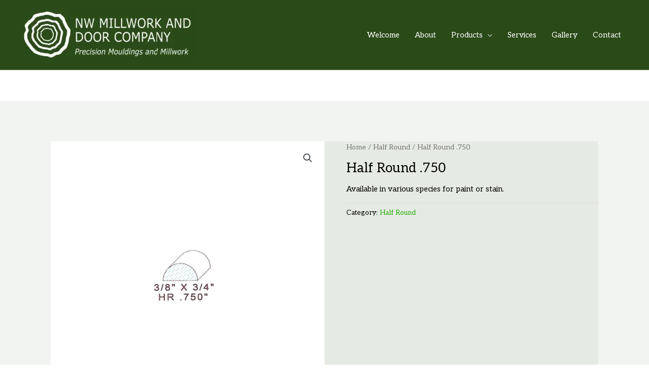

--- FILE ---
content_type: text/css
request_url: http://nwmillanddoor.com/wp-content/themes/Astra-Child/style.css?ver=1.0
body_size: 239
content:
/* 
 Theme Name:   Astra-Child
 Theme URI:    
 Description:  
 Author:       Hiroshi Design
 Author URI:   http://hiroshidesign.com
 Template:     astra
 Version:      1.0
 License:      GNU General Public License v2 or later
 License URI:  http://www.gnu.org/licenses/gpl-2.0.html

 /* == Add your own styles below this line ==
--------------------------------------------*/


